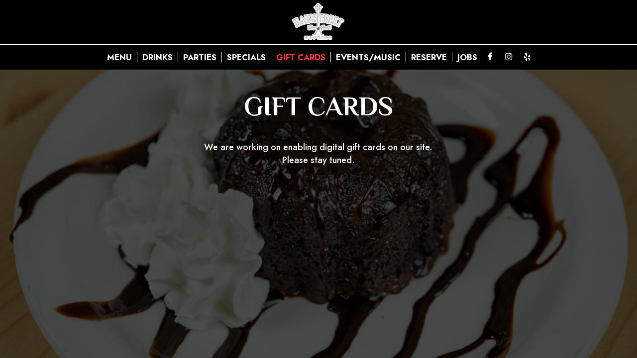

--- FILE ---
content_type: text/javascript; charset=utf-8
request_url: https://unpkg.com/focus-trap/dist/focus-trap.umd.js
body_size: 11138
content:
/*!
* focus-trap 7.6.6
* @license MIT, https://github.com/focus-trap/focus-trap/blob/master/LICENSE
*/
(function (global, factory) {
  typeof exports === 'object' && typeof module !== 'undefined' ? factory(exports, require('tabbable')) :
  typeof define === 'function' && define.amd ? define(['exports', 'tabbable'], factory) :
  (global = typeof globalThis !== 'undefined' ? globalThis : global || self, (function () {
    var current = global.focusTrap;
    var exports = global.focusTrap = {};
    factory(exports, global.tabbable);
    exports.noConflict = function () { global.focusTrap = current; return exports; };
  })());
})(this, (function (exports, tabbable) { 'use strict';

  function _arrayLikeToArray(r, a) {
    (null == a || a > r.length) && (a = r.length);
    for (var e = 0, n = Array(a); e < a; e++) n[e] = r[e];
    return n;
  }
  function _arrayWithoutHoles(r) {
    if (Array.isArray(r)) return _arrayLikeToArray(r);
  }
  function _defineProperty(e, r, t) {
    return (r = _toPropertyKey(r)) in e ? Object.defineProperty(e, r, {
      value: t,
      enumerable: true,
      configurable: true,
      writable: true
    }) : e[r] = t, e;
  }
  function _iterableToArray(r) {
    if ("undefined" != typeof Symbol && null != r[Symbol.iterator] || null != r["@@iterator"]) return Array.from(r);
  }
  function _nonIterableSpread() {
    throw new TypeError("Invalid attempt to spread non-iterable instance.\nIn order to be iterable, non-array objects must have a [Symbol.iterator]() method.");
  }
  function ownKeys(e, r) {
    var t = Object.keys(e);
    if (Object.getOwnPropertySymbols) {
      var o = Object.getOwnPropertySymbols(e);
      r && (o = o.filter(function (r) {
        return Object.getOwnPropertyDescriptor(e, r).enumerable;
      })), t.push.apply(t, o);
    }
    return t;
  }
  function _objectSpread2(e) {
    for (var r = 1; r < arguments.length; r++) {
      var t = null != arguments[r] ? arguments[r] : {};
      r % 2 ? ownKeys(Object(t), true).forEach(function (r) {
        _defineProperty(e, r, t[r]);
      }) : Object.getOwnPropertyDescriptors ? Object.defineProperties(e, Object.getOwnPropertyDescriptors(t)) : ownKeys(Object(t)).forEach(function (r) {
        Object.defineProperty(e, r, Object.getOwnPropertyDescriptor(t, r));
      });
    }
    return e;
  }
  function _toConsumableArray(r) {
    return _arrayWithoutHoles(r) || _iterableToArray(r) || _unsupportedIterableToArray(r) || _nonIterableSpread();
  }
  function _toPrimitive(t, r) {
    if ("object" != typeof t || !t) return t;
    var e = t[Symbol.toPrimitive];
    if (void 0 !== e) {
      var i = e.call(t, r);
      if ("object" != typeof i) return i;
      throw new TypeError("@@toPrimitive must return a primitive value.");
    }
    return ("string" === r ? String : Number)(t);
  }
  function _toPropertyKey(t) {
    var i = _toPrimitive(t, "string");
    return "symbol" == typeof i ? i : i + "";
  }
  function _unsupportedIterableToArray(r, a) {
    if (r) {
      if ("string" == typeof r) return _arrayLikeToArray(r, a);
      var t = {}.toString.call(r).slice(8, -1);
      return "Object" === t && r.constructor && (t = r.constructor.name), "Map" === t || "Set" === t ? Array.from(r) : "Arguments" === t || /^(?:Ui|I)nt(?:8|16|32)(?:Clamped)?Array$/.test(t) ? _arrayLikeToArray(r, a) : void 0;
    }
  }

  var activeFocusTraps = {
    activateTrap: function activateTrap(trapStack, trap) {
      if (trapStack.length > 0) {
        var activeTrap = trapStack[trapStack.length - 1];
        if (activeTrap !== trap) {
          activeTrap._setPausedState(true);
        }
      }
      var trapIndex = trapStack.indexOf(trap);
      if (trapIndex === -1) {
        trapStack.push(trap);
      } else {
        // move this existing trap to the front of the queue
        trapStack.splice(trapIndex, 1);
        trapStack.push(trap);
      }
    },
    deactivateTrap: function deactivateTrap(trapStack, trap) {
      var trapIndex = trapStack.indexOf(trap);
      if (trapIndex !== -1) {
        trapStack.splice(trapIndex, 1);
      }
      if (trapStack.length > 0 && !trapStack[trapStack.length - 1]._isManuallyPaused()) {
        trapStack[trapStack.length - 1]._setPausedState(false);
      }
    }
  };
  var isSelectableInput = function isSelectableInput(node) {
    return node.tagName && node.tagName.toLowerCase() === 'input' && typeof node.select === 'function';
  };
  var isEscapeEvent = function isEscapeEvent(e) {
    return (e === null || e === void 0 ? void 0 : e.key) === 'Escape' || (e === null || e === void 0 ? void 0 : e.key) === 'Esc' || (e === null || e === void 0 ? void 0 : e.keyCode) === 27;
  };
  var isTabEvent = function isTabEvent(e) {
    return (e === null || e === void 0 ? void 0 : e.key) === 'Tab' || (e === null || e === void 0 ? void 0 : e.keyCode) === 9;
  };

  // checks for TAB by default
  var isKeyForward = function isKeyForward(e) {
    return isTabEvent(e) && !e.shiftKey;
  };

  // checks for SHIFT+TAB by default
  var isKeyBackward = function isKeyBackward(e) {
    return isTabEvent(e) && e.shiftKey;
  };
  var delay = function delay(fn) {
    return setTimeout(fn, 0);
  };

  /**
   * Get an option's value when it could be a plain value, or a handler that provides
   *  the value.
   * @param {*} value Option's value to check.
   * @param {...*} [params] Any parameters to pass to the handler, if `value` is a function.
   * @returns {*} The `value`, or the handler's returned value.
   */
  var valueOrHandler = function valueOrHandler(value) {
    for (var _len = arguments.length, params = new Array(_len > 1 ? _len - 1 : 0), _key = 1; _key < _len; _key++) {
      params[_key - 1] = arguments[_key];
    }
    return typeof value === 'function' ? value.apply(void 0, params) : value;
  };
  var getActualTarget = function getActualTarget(event) {
    // NOTE: If the trap is _inside_ a shadow DOM, event.target will always be the
    //  shadow host. However, event.target.composedPath() will be an array of
    //  nodes "clicked" from inner-most (the actual element inside the shadow) to
    //  outer-most (the host HTML document). If we have access to composedPath(),
    //  then use its first element; otherwise, fall back to event.target (and
    //  this only works for an _open_ shadow DOM; otherwise,
    //  composedPath()[0] === event.target always).
    return event.target.shadowRoot && typeof event.composedPath === 'function' ? event.composedPath()[0] : event.target;
  };

  // NOTE: this must be _outside_ `createFocusTrap()` to make sure all traps in this
  //  current instance use the same stack if `userOptions.trapStack` isn't specified
  var internalTrapStack = [];
  var createFocusTrap = function createFocusTrap(elements, userOptions) {
    // SSR: a live trap shouldn't be created in this type of environment so this
    //  should be safe code to execute if the `document` option isn't specified
    var doc = (userOptions === null || userOptions === void 0 ? void 0 : userOptions.document) || document;
    var trapStack = (userOptions === null || userOptions === void 0 ? void 0 : userOptions.trapStack) || internalTrapStack;
    var config = _objectSpread2({
      returnFocusOnDeactivate: true,
      escapeDeactivates: true,
      delayInitialFocus: true,
      isKeyForward: isKeyForward,
      isKeyBackward: isKeyBackward
    }, userOptions);
    var state = {
      // containers given to createFocusTrap()
      // @type {Array<HTMLElement>}
      containers: [],
      // list of objects identifying tabbable nodes in `containers` in the trap
      // NOTE: it's possible that a group has no tabbable nodes if nodes get removed while the trap
      //  is active, but the trap should never get to a state where there isn't at least one group
      //  with at least one tabbable node in it (that would lead to an error condition that would
      //  result in an error being thrown)
      // @type {Array<{
      //   container: HTMLElement,
      //   tabbableNodes: Array<HTMLElement>, // empty if none
      //   focusableNodes: Array<HTMLElement>, // empty if none
      //   posTabIndexesFound: boolean,
      //   firstTabbableNode: HTMLElement|undefined,
      //   lastTabbableNode: HTMLElement|undefined,
      //   firstDomTabbableNode: HTMLElement|undefined,
      //   lastDomTabbableNode: HTMLElement|undefined,
      //   nextTabbableNode: (node: HTMLElement, forward: boolean) => HTMLElement|undefined
      // }>}
      containerGroups: [],
      // same order/length as `containers` list

      // references to objects in `containerGroups`, but only those that actually have
      //  tabbable nodes in them
      // NOTE: same order as `containers` and `containerGroups`, but __not necessarily__
      //  the same length
      tabbableGroups: [],
      nodeFocusedBeforeActivation: null,
      mostRecentlyFocusedNode: null,
      active: false,
      paused: false,
      manuallyPaused: false,
      // timer ID for when delayInitialFocus is true and initial focus in this trap
      //  has been delayed during activation
      delayInitialFocusTimer: undefined,
      // the most recent KeyboardEvent for the configured nav key (typically [SHIFT+]TAB), if any
      recentNavEvent: undefined
    };
    var trap; // eslint-disable-line prefer-const -- some private functions reference it, and its methods reference private functions, so we must declare here and define later

    /**
     * Gets a configuration option value.
     * @param {Object|undefined} configOverrideOptions If true, and option is defined in this set,
     *  value will be taken from this object. Otherwise, value will be taken from base configuration.
     * @param {string} optionName Name of the option whose value is sought.
     * @param {string|undefined} [configOptionName] Name of option to use __instead of__ `optionName`
     *  IIF `configOverrideOptions` is not defined. Otherwise, `optionName` is used.
     */
    var getOption = function getOption(configOverrideOptions, optionName, configOptionName) {
      return configOverrideOptions && configOverrideOptions[optionName] !== undefined ? configOverrideOptions[optionName] : config[configOptionName || optionName];
    };

    /**
     * Finds the index of the container that contains the element.
     * @param {HTMLElement} element
     * @param {Event} [event] If available, and `element` isn't directly found in any container,
     *  the event's composed path is used to see if includes any known trap containers in the
     *  case where the element is inside a Shadow DOM.
     * @returns {number} Index of the container in either `state.containers` or
     *  `state.containerGroups` (the order/length of these lists are the same); -1
     *  if the element isn't found.
     */
    var findContainerIndex = function findContainerIndex(element, event) {
      var composedPath = typeof (event === null || event === void 0 ? void 0 : event.composedPath) === 'function' ? event.composedPath() : undefined;
      // NOTE: search `containerGroups` because it's possible a group contains no tabbable
      //  nodes, but still contains focusable nodes (e.g. if they all have `tabindex=-1`)
      //  and we still need to find the element in there
      return state.containerGroups.findIndex(function (_ref) {
        var container = _ref.container,
          tabbableNodes = _ref.tabbableNodes;
        return container.contains(element) || (// fall back to explicit tabbable search which will take into consideration any
        //  web components if the `tabbableOptions.getShadowRoot` option was used for
        //  the trap, enabling shadow DOM support in tabbable (`Node.contains()` doesn't
        //  look inside web components even if open)
        composedPath === null || composedPath === void 0 ? void 0 : composedPath.includes(container)) || tabbableNodes.find(function (node) {
          return node === element;
        });
      });
    };

    /**
     * Gets the node for the given option, which is expected to be an option that
     *  can be either a DOM node, a string that is a selector to get a node, `false`
     *  (if a node is explicitly NOT given), or a function that returns any of these
     *  values.
     * @param {string} optionName
     * @param {Object} options
     * @param {boolean} [options.hasFallback] True if the option could be a selector string
     *  and the option allows for a fallback scenario in the case where the selector is
     *  valid but does not match a node (i.e. the queried node doesn't exist in the DOM).
     * @param {Array} [options.params] Params to pass to the option if it's a function.
     * @returns {undefined | null | false | HTMLElement | SVGElement} Returns
     *  `undefined` if the option is not specified; `null` if the option didn't resolve
     *  to a node but `options.hasFallback=true`, `false` if the option resolved to `false`
     *  (node explicitly not given); otherwise, the resolved DOM node.
     * @throws {Error} If the option is set, not `false`, and is not, or does not
     *  resolve to a node, unless the option is a selector string and `options.hasFallback=true`.
     */
    var getNodeForOption = function getNodeForOption(optionName) {
      var _ref2 = arguments.length > 1 && arguments[1] !== undefined ? arguments[1] : {},
        _ref2$hasFallback = _ref2.hasFallback,
        hasFallback = _ref2$hasFallback === void 0 ? false : _ref2$hasFallback,
        _ref2$params = _ref2.params,
        params = _ref2$params === void 0 ? [] : _ref2$params;
      var optionValue = config[optionName];
      if (typeof optionValue === 'function') {
        optionValue = optionValue.apply(void 0, _toConsumableArray(params));
      }
      if (optionValue === true) {
        optionValue = undefined; // use default value
      }
      if (!optionValue) {
        if (optionValue === undefined || optionValue === false) {
          return optionValue;
        }
        // else, empty string (invalid), null (invalid), 0 (invalid)

        throw new Error("`".concat(optionName, "` was specified but was not a node, or did not return a node"));
      }
      var node = optionValue; // could be HTMLElement, SVGElement, or non-empty string at this point

      if (typeof optionValue === 'string') {
        try {
          node = doc.querySelector(optionValue); // resolve to node, or null if fails
        } catch (err) {
          throw new Error("`".concat(optionName, "` appears to be an invalid selector; error=\"").concat(err.message, "\""));
        }
        if (!node) {
          if (!hasFallback) {
            throw new Error("`".concat(optionName, "` as selector refers to no known node"));
          }
          // else, `node` MUST be `null` because that's what `Document.querySelector()` returns
          //  if the selector is valid but doesn't match anything
        }
      }
      return node;
    };
    var getInitialFocusNode = function getInitialFocusNode() {
      var node = getNodeForOption('initialFocus', {
        hasFallback: true
      });

      // false explicitly indicates we want no initialFocus at all
      if (node === false) {
        return false;
      }
      if (node === undefined || node && !tabbable.isFocusable(node, config.tabbableOptions)) {
        // option not specified nor focusable: use fallback options
        if (findContainerIndex(doc.activeElement) >= 0) {
          node = doc.activeElement;
        } else {
          var firstTabbableGroup = state.tabbableGroups[0];
          var firstTabbableNode = firstTabbableGroup && firstTabbableGroup.firstTabbableNode;

          // NOTE: `fallbackFocus` option function cannot return `false` (not supported)
          node = firstTabbableNode || getNodeForOption('fallbackFocus');
        }
      } else if (node === null) {
        // option is a VALID selector string that doesn't yield a node: use the `fallbackFocus`
        //  option instead of the default behavior when the option isn't specified at all
        node = getNodeForOption('fallbackFocus');
      }
      if (!node) {
        throw new Error('Your focus-trap needs to have at least one focusable element');
      }
      return node;
    };
    var updateTabbableNodes = function updateTabbableNodes() {
      state.containerGroups = state.containers.map(function (container) {
        var tabbableNodes = tabbable.tabbable(container, config.tabbableOptions);

        // NOTE: if we have tabbable nodes, we must have focusable nodes; focusable nodes
        //  are a superset of tabbable nodes since nodes with negative `tabindex` attributes
        //  are focusable but not tabbable
        var focusableNodes = tabbable.focusable(container, config.tabbableOptions);
        var firstTabbableNode = tabbableNodes.length > 0 ? tabbableNodes[0] : undefined;
        var lastTabbableNode = tabbableNodes.length > 0 ? tabbableNodes[tabbableNodes.length - 1] : undefined;
        var firstDomTabbableNode = focusableNodes.find(function (node) {
          return tabbable.isTabbable(node);
        });
        var lastDomTabbableNode = focusableNodes.slice().reverse().find(function (node) {
          return tabbable.isTabbable(node);
        });
        var posTabIndexesFound = !!tabbableNodes.find(function (node) {
          return tabbable.getTabIndex(node) > 0;
        });
        return {
          container: container,
          tabbableNodes: tabbableNodes,
          focusableNodes: focusableNodes,
          /** True if at least one node with positive `tabindex` was found in this container. */
          posTabIndexesFound: posTabIndexesFound,
          /** First tabbable node in container, __tabindex__ order; `undefined` if none. */
          firstTabbableNode: firstTabbableNode,
          /** Last tabbable node in container, __tabindex__ order; `undefined` if none. */
          lastTabbableNode: lastTabbableNode,
          // NOTE: DOM order is NOT NECESSARILY "document position" order, but figuring that out
          //  would require more than just https://developer.mozilla.org/en-US/docs/Web/API/Node/compareDocumentPosition
          //  because that API doesn't work with Shadow DOM as well as it should (@see
          //  https://github.com/whatwg/dom/issues/320) and since this first/last is only needed, so far,
          //  to address an edge case related to positive tabindex support, this seems like a much easier,
          //  "close enough most of the time" alternative for positive tabindexes which should generally
          //  be avoided anyway...
          /** First tabbable node in container, __DOM__ order; `undefined` if none. */
          firstDomTabbableNode: firstDomTabbableNode,
          /** Last tabbable node in container, __DOM__ order; `undefined` if none. */
          lastDomTabbableNode: lastDomTabbableNode,
          /**
           * Finds the __tabbable__ node that follows the given node in the specified direction,
           *  in this container, if any.
           * @param {HTMLElement} node
           * @param {boolean} [forward] True if going in forward tab order; false if going
           *  in reverse.
           * @returns {HTMLElement|undefined} The next tabbable node, if any.
           */
          nextTabbableNode: function nextTabbableNode(node) {
            var forward = arguments.length > 1 && arguments[1] !== undefined ? arguments[1] : true;
            var nodeIdx = tabbableNodes.indexOf(node);
            if (nodeIdx < 0) {
              // either not tabbable nor focusable, or was focused but not tabbable (negative tabindex):
              //  since `node` should at least have been focusable, we assume that's the case and mimic
              //  what browsers do, which is set focus to the next node in __document position order__,
              //  regardless of positive tabindexes, if any -- and for reasons explained in the NOTE
              //  above related to `firstDomTabbable` and `lastDomTabbable` properties, we fall back to
              //  basic DOM order
              if (forward) {
                return focusableNodes.slice(focusableNodes.indexOf(node) + 1).find(function (el) {
                  return tabbable.isTabbable(el);
                });
              }
              return focusableNodes.slice(0, focusableNodes.indexOf(node)).reverse().find(function (el) {
                return tabbable.isTabbable(el);
              });
            }
            return tabbableNodes[nodeIdx + (forward ? 1 : -1)];
          }
        };
      });
      state.tabbableGroups = state.containerGroups.filter(function (group) {
        return group.tabbableNodes.length > 0;
      });

      // throw if no groups have tabbable nodes and we don't have a fallback focus node either
      if (state.tabbableGroups.length <= 0 && !getNodeForOption('fallbackFocus') // returning false not supported for this option
      ) {
        throw new Error('Your focus-trap must have at least one container with at least one tabbable node in it at all times');
      }

      // NOTE: Positive tabindexes are only properly supported in single-container traps because
      //  doing it across multiple containers where tabindexes could be all over the place
      //  would require Tabbable to support multiple containers, would require additional
      //  specialized Shadow DOM support, and would require Tabbable's multi-container support
      //  to look at those containers in document position order rather than user-provided
      //  order (as they are treated in Focus-trap, for legacy reasons). See discussion on
      //  https://github.com/focus-trap/focus-trap/issues/375 for more details.
      if (state.containerGroups.find(function (g) {
        return g.posTabIndexesFound;
      }) && state.containerGroups.length > 1) {
        throw new Error("At least one node with a positive tabindex was found in one of your focus-trap's multiple containers. Positive tabindexes are only supported in single-container focus-traps.");
      }
    };

    /**
     * Gets the current activeElement. If it's a web-component and has open shadow-root
     * it will recursively search inside shadow roots for the "true" activeElement.
     *
     * @param {Document | ShadowRoot} el
     *
     * @returns {HTMLElement} The element that currently has the focus
     **/
    var _getActiveElement = function getActiveElement(el) {
      var activeElement = el.activeElement;
      if (!activeElement) {
        return;
      }
      if (activeElement.shadowRoot && activeElement.shadowRoot.activeElement !== null) {
        return _getActiveElement(activeElement.shadowRoot);
      }
      return activeElement;
    };
    var _tryFocus = function tryFocus(node) {
      if (node === false) {
        return;
      }
      if (node === _getActiveElement(document)) {
        return;
      }
      if (!node || !node.focus) {
        _tryFocus(getInitialFocusNode());
        return;
      }
      node.focus({
        preventScroll: !!config.preventScroll
      });
      // NOTE: focus() API does not trigger focusIn event so set MRU node manually
      state.mostRecentlyFocusedNode = node;
      if (isSelectableInput(node)) {
        node.select();
      }
    };
    var getReturnFocusNode = function getReturnFocusNode(previousActiveElement) {
      var node = getNodeForOption('setReturnFocus', {
        params: [previousActiveElement]
      });
      return node ? node : node === false ? false : previousActiveElement;
    };

    /**
     * Finds the next node (in either direction) where focus should move according to a
     *  keyboard focus-in event.
     * @param {Object} params
     * @param {Node} [params.target] Known target __from which__ to navigate, if any.
     * @param {KeyboardEvent|FocusEvent} [params.event] Event to use if `target` isn't known (event
     *  will be used to determine the `target`). Ignored if `target` is specified.
     * @param {boolean} [params.isBackward] True if focus should move backward.
     * @returns {Node|undefined} The next node, or `undefined` if a next node couldn't be
     *  determined given the current state of the trap.
     */
    var findNextNavNode = function findNextNavNode(_ref3) {
      var target = _ref3.target,
        event = _ref3.event,
        _ref3$isBackward = _ref3.isBackward,
        isBackward = _ref3$isBackward === void 0 ? false : _ref3$isBackward;
      target = target || getActualTarget(event);
      updateTabbableNodes();
      var destinationNode = null;
      if (state.tabbableGroups.length > 0) {
        // make sure the target is actually contained in a group
        // NOTE: the target may also be the container itself if it's focusable
        //  with tabIndex='-1' and was given initial focus
        var containerIndex = findContainerIndex(target, event);
        var containerGroup = containerIndex >= 0 ? state.containerGroups[containerIndex] : undefined;
        if (containerIndex < 0) {
          // target not found in any group: quite possible focus has escaped the trap,
          //  so bring it back into...
          if (isBackward) {
            // ...the last node in the last group
            destinationNode = state.tabbableGroups[state.tabbableGroups.length - 1].lastTabbableNode;
          } else {
            // ...the first node in the first group
            destinationNode = state.tabbableGroups[0].firstTabbableNode;
          }
        } else if (isBackward) {
          // REVERSE

          // is the target the first tabbable node in a group?
          var startOfGroupIndex = state.tabbableGroups.findIndex(function (_ref4) {
            var firstTabbableNode = _ref4.firstTabbableNode;
            return target === firstTabbableNode;
          });
          if (startOfGroupIndex < 0 && (containerGroup.container === target || tabbable.isFocusable(target, config.tabbableOptions) && !tabbable.isTabbable(target, config.tabbableOptions) && !containerGroup.nextTabbableNode(target, false))) {
            // an exception case where the target is either the container itself, or
            //  a non-tabbable node that was given focus (i.e. tabindex is negative
            //  and user clicked on it or node was programmatically given focus)
            //  and is not followed by any other tabbable node, in which
            //  case, we should handle shift+tab as if focus were on the container's
            //  first tabbable node, and go to the last tabbable node of the LAST group
            startOfGroupIndex = containerIndex;
          }
          if (startOfGroupIndex >= 0) {
            // YES: then shift+tab should go to the last tabbable node in the
            //  previous group (and wrap around to the last tabbable node of
            //  the LAST group if it's the first tabbable node of the FIRST group)
            var destinationGroupIndex = startOfGroupIndex === 0 ? state.tabbableGroups.length - 1 : startOfGroupIndex - 1;
            var destinationGroup = state.tabbableGroups[destinationGroupIndex];
            destinationNode = tabbable.getTabIndex(target) >= 0 ? destinationGroup.lastTabbableNode : destinationGroup.lastDomTabbableNode;
          } else if (!isTabEvent(event)) {
            // user must have customized the nav keys so we have to move focus manually _within_
            //  the active group: do this based on the order determined by tabbable()
            destinationNode = containerGroup.nextTabbableNode(target, false);
          }
        } else {
          // FORWARD

          // is the target the last tabbable node in a group?
          var lastOfGroupIndex = state.tabbableGroups.findIndex(function (_ref5) {
            var lastTabbableNode = _ref5.lastTabbableNode;
            return target === lastTabbableNode;
          });
          if (lastOfGroupIndex < 0 && (containerGroup.container === target || tabbable.isFocusable(target, config.tabbableOptions) && !tabbable.isTabbable(target, config.tabbableOptions) && !containerGroup.nextTabbableNode(target))) {
            // an exception case where the target is the container itself, or
            //  a non-tabbable node that was given focus (i.e. tabindex is negative
            //  and user clicked on it or node was programmatically given focus)
            //  and is not followed by any other tabbable node, in which
            //  case, we should handle tab as if focus were on the container's
            //  last tabbable node, and go to the first tabbable node of the FIRST group
            lastOfGroupIndex = containerIndex;
          }
          if (lastOfGroupIndex >= 0) {
            // YES: then tab should go to the first tabbable node in the next
            //  group (and wrap around to the first tabbable node of the FIRST
            //  group if it's the last tabbable node of the LAST group)
            var _destinationGroupIndex = lastOfGroupIndex === state.tabbableGroups.length - 1 ? 0 : lastOfGroupIndex + 1;
            var _destinationGroup = state.tabbableGroups[_destinationGroupIndex];
            destinationNode = tabbable.getTabIndex(target) >= 0 ? _destinationGroup.firstTabbableNode : _destinationGroup.firstDomTabbableNode;
          } else if (!isTabEvent(event)) {
            // user must have customized the nav keys so we have to move focus manually _within_
            //  the active group: do this based on the order determined by tabbable()
            destinationNode = containerGroup.nextTabbableNode(target);
          }
        }
      } else {
        // no groups available
        // NOTE: the fallbackFocus option does not support returning false to opt-out
        destinationNode = getNodeForOption('fallbackFocus');
      }
      return destinationNode;
    };

    // This needs to be done on mousedown and touchstart instead of click
    // so that it precedes the focus event.
    var checkPointerDown = function checkPointerDown(e) {
      var target = getActualTarget(e);
      if (findContainerIndex(target, e) >= 0) {
        // allow the click since it ocurred inside the trap
        return;
      }
      if (valueOrHandler(config.clickOutsideDeactivates, e)) {
        // immediately deactivate the trap
        trap.deactivate({
          // NOTE: by setting `returnFocus: false`, deactivate() will do nothing,
          //  which will result in the outside click setting focus to the node
          //  that was clicked (and if not focusable, to "nothing"); by setting
          //  `returnFocus: true`, we'll attempt to re-focus the node originally-focused
          //  on activation (or the configured `setReturnFocus` node), whether the
          //  outside click was on a focusable node or not
          returnFocus: config.returnFocusOnDeactivate
        });
        return;
      }

      // This is needed for mobile devices.
      // (If we'll only let `click` events through,
      // then on mobile they will be blocked anyways if `touchstart` is blocked.)
      if (valueOrHandler(config.allowOutsideClick, e)) {
        // allow the click outside the trap to take place
        return;
      }

      // otherwise, prevent the click
      e.preventDefault();
    };

    // In case focus escapes the trap for some strange reason, pull it back in.
    // NOTE: the focusIn event is NOT cancelable, so if focus escapes, it may cause unexpected
    //  scrolling if the node that got focused was out of view; there's nothing we can do to
    //  prevent that from happening by the time we discover that focus escaped
    var checkFocusIn = function checkFocusIn(event) {
      var target = getActualTarget(event);
      var targetContained = findContainerIndex(target, event) >= 0;

      // In Firefox when you Tab out of an iframe the Document is briefly focused.
      if (targetContained || target instanceof Document) {
        if (targetContained) {
          state.mostRecentlyFocusedNode = target;
        }
      } else {
        // escaped! pull it back in to where it just left
        event.stopImmediatePropagation();

        // focus will escape if the MRU node had a positive tab index and user tried to nav forward;
        //  it will also escape if the MRU node had a 0 tab index and user tried to nav backward
        //  toward a node with a positive tab index
        var nextNode; // next node to focus, if we find one
        var navAcrossContainers = true;
        if (state.mostRecentlyFocusedNode) {
          if (tabbable.getTabIndex(state.mostRecentlyFocusedNode) > 0) {
            // MRU container index must be >=0 otherwise we wouldn't have it as an MRU node...
            var mruContainerIdx = findContainerIndex(state.mostRecentlyFocusedNode);
            // there MAY not be any tabbable nodes in the container if there are at least 2 containers
            //  and the MRU node is focusable but not tabbable (focus-trap requires at least 1 container
            //  with at least one tabbable node in order to function, so this could be the other container
            //  with nothing tabbable in it)
            var tabbableNodes = state.containerGroups[mruContainerIdx].tabbableNodes;
            if (tabbableNodes.length > 0) {
              // MRU tab index MAY not be found if the MRU node is focusable but not tabbable
              var mruTabIdx = tabbableNodes.findIndex(function (node) {
                return node === state.mostRecentlyFocusedNode;
              });
              if (mruTabIdx >= 0) {
                if (config.isKeyForward(state.recentNavEvent)) {
                  if (mruTabIdx + 1 < tabbableNodes.length) {
                    nextNode = tabbableNodes[mruTabIdx + 1];
                    navAcrossContainers = false;
                  }
                  // else, don't wrap within the container as focus should move to next/previous
                  //  container
                } else {
                  if (mruTabIdx - 1 >= 0) {
                    nextNode = tabbableNodes[mruTabIdx - 1];
                    navAcrossContainers = false;
                  }
                  // else, don't wrap within the container as focus should move to next/previous
                  //  container
                }
                // else, don't find in container order without considering direction too
              }
            }
            // else, no tabbable nodes in that container (which means we must have at least one other
            //  container with at least one tabbable node in it, otherwise focus-trap would've thrown
            //  an error the last time updateTabbableNodes() was run): find next node among all known
            //  containers
          } else {
            // check to see if there's at least one tabbable node with a positive tab index inside
            //  the trap because focus seems to escape when navigating backward from a tabbable node
            //  with tabindex=0 when this is the case (instead of wrapping to the tabbable node with
            //  the greatest positive tab index like it should)
            if (!state.containerGroups.some(function (g) {
              return g.tabbableNodes.some(function (n) {
                return tabbable.getTabIndex(n) > 0;
              });
            })) {
              // no containers with tabbable nodes with positive tab indexes which means the focus
              //  escaped for some other reason and we should just execute the fallback to the
              //  MRU node or initial focus node, if any
              navAcrossContainers = false;
            }
          }
        } else {
          // no MRU node means we're likely in some initial condition when the trap has just
          //  been activated and initial focus hasn't been given yet, in which case we should
          //  fall through to trying to focus the initial focus node, which is what should
          //  happen below at this point in the logic
          navAcrossContainers = false;
        }
        if (navAcrossContainers) {
          nextNode = findNextNavNode({
            // move FROM the MRU node, not event-related node (which will be the node that is
            //  outside the trap causing the focus escape we're trying to fix)
            target: state.mostRecentlyFocusedNode,
            isBackward: config.isKeyBackward(state.recentNavEvent)
          });
        }
        if (nextNode) {
          _tryFocus(nextNode);
        } else {
          _tryFocus(state.mostRecentlyFocusedNode || getInitialFocusNode());
        }
      }
      state.recentNavEvent = undefined; // clear
    };

    // Hijack key nav events on the first and last focusable nodes of the trap,
    // in order to prevent focus from escaping. If it escapes for even a
    // moment it can end up scrolling the page and causing confusion so we
    // kind of need to capture the action at the keydown phase.
    var checkKeyNav = function checkKeyNav(event) {
      var isBackward = arguments.length > 1 && arguments[1] !== undefined ? arguments[1] : false;
      state.recentNavEvent = event;
      var destinationNode = findNextNavNode({
        event: event,
        isBackward: isBackward
      });
      if (destinationNode) {
        if (isTabEvent(event)) {
          // since tab natively moves focus, we wouldn't have a destination node unless we
          //  were on the edge of a container and had to move to the next/previous edge, in
          //  which case we want to prevent default to keep the browser from moving focus
          //  to where it normally would
          event.preventDefault();
        }
        _tryFocus(destinationNode);
      }
      // else, let the browser take care of [shift+]tab and move the focus
    };
    var checkTabKey = function checkTabKey(event) {
      if (config.isKeyForward(event) || config.isKeyBackward(event)) {
        checkKeyNav(event, config.isKeyBackward(event));
      }
    };

    // we use a different event phase for the Escape key to allow canceling the event and checking for this in escapeDeactivates
    var checkEscapeKey = function checkEscapeKey(event) {
      if (isEscapeEvent(event) && valueOrHandler(config.escapeDeactivates, event) !== false) {
        event.preventDefault();
        trap.deactivate();
      }
    };
    var checkClick = function checkClick(e) {
      var target = getActualTarget(e);
      if (findContainerIndex(target, e) >= 0) {
        return;
      }
      if (valueOrHandler(config.clickOutsideDeactivates, e)) {
        return;
      }
      if (valueOrHandler(config.allowOutsideClick, e)) {
        return;
      }
      e.preventDefault();
      e.stopImmediatePropagation();
    };

    //
    // EVENT LISTENERS
    //

    var addListeners = function addListeners() {
      if (!state.active) {
        return;
      }

      // There can be only one listening focus trap at a time
      activeFocusTraps.activateTrap(trapStack, trap);

      // Delay ensures that the focused element doesn't capture the event
      // that caused the focus trap activation.
      state.delayInitialFocusTimer = config.delayInitialFocus ? delay(function () {
        _tryFocus(getInitialFocusNode());
      }) : _tryFocus(getInitialFocusNode());
      doc.addEventListener('focusin', checkFocusIn, true);
      doc.addEventListener('mousedown', checkPointerDown, {
        capture: true,
        passive: false
      });
      doc.addEventListener('touchstart', checkPointerDown, {
        capture: true,
        passive: false
      });
      doc.addEventListener('click', checkClick, {
        capture: true,
        passive: false
      });
      doc.addEventListener('keydown', checkTabKey, {
        capture: true,
        passive: false
      });
      doc.addEventListener('keydown', checkEscapeKey);
      return trap;
    };
    var removeListeners = function removeListeners() {
      if (!state.active) {
        return;
      }
      doc.removeEventListener('focusin', checkFocusIn, true);
      doc.removeEventListener('mousedown', checkPointerDown, true);
      doc.removeEventListener('touchstart', checkPointerDown, true);
      doc.removeEventListener('click', checkClick, true);
      doc.removeEventListener('keydown', checkTabKey, true);
      doc.removeEventListener('keydown', checkEscapeKey);
      return trap;
    };

    //
    // MUTATION OBSERVER
    //

    var checkDomRemoval = function checkDomRemoval(mutations) {
      var isFocusedNodeRemoved = mutations.some(function (mutation) {
        var removedNodes = Array.from(mutation.removedNodes);
        return removedNodes.some(function (node) {
          return node === state.mostRecentlyFocusedNode;
        });
      });

      // If the currently focused is removed then browsers will move focus to the
      // <body> element. If this happens, try to move focus back into the trap.
      if (isFocusedNodeRemoved) {
        _tryFocus(getInitialFocusNode());
      }
    };

    // Use MutationObserver - if supported - to detect if focused node is removed
    // from the DOM.
    var mutationObserver = typeof window !== 'undefined' && 'MutationObserver' in window ? new MutationObserver(checkDomRemoval) : undefined;
    var updateObservedNodes = function updateObservedNodes() {
      if (!mutationObserver) {
        return;
      }
      mutationObserver.disconnect();
      if (state.active && !state.paused) {
        state.containers.map(function (container) {
          mutationObserver.observe(container, {
            subtree: true,
            childList: true
          });
        });
      }
    };

    //
    // TRAP DEFINITION
    //

    trap = {
      get active() {
        return state.active;
      },
      get paused() {
        return state.paused;
      },
      activate: function activate(activateOptions) {
        if (state.active) {
          return this;
        }
        var onActivate = getOption(activateOptions, 'onActivate');
        var onPostActivate = getOption(activateOptions, 'onPostActivate');
        var checkCanFocusTrap = getOption(activateOptions, 'checkCanFocusTrap');
        if (!checkCanFocusTrap) {
          updateTabbableNodes();
        }
        state.active = true;
        state.paused = false;
        state.nodeFocusedBeforeActivation = _getActiveElement(doc);
        onActivate === null || onActivate === void 0 || onActivate();
        var finishActivation = function finishActivation() {
          if (checkCanFocusTrap) {
            updateTabbableNodes();
          }
          addListeners();
          updateObservedNodes();
          onPostActivate === null || onPostActivate === void 0 || onPostActivate();
        };
        if (checkCanFocusTrap) {
          checkCanFocusTrap(state.containers.concat()).then(finishActivation, finishActivation);
          return this;
        }
        finishActivation();
        return this;
      },
      deactivate: function deactivate(deactivateOptions) {
        if (!state.active) {
          return this;
        }
        var options = _objectSpread2({
          onDeactivate: config.onDeactivate,
          onPostDeactivate: config.onPostDeactivate,
          checkCanReturnFocus: config.checkCanReturnFocus
        }, deactivateOptions);
        clearTimeout(state.delayInitialFocusTimer); // noop if undefined
        state.delayInitialFocusTimer = undefined;
        removeListeners();
        state.active = false;
        state.paused = false;
        updateObservedNodes();
        activeFocusTraps.deactivateTrap(trapStack, trap);
        var onDeactivate = getOption(options, 'onDeactivate');
        var onPostDeactivate = getOption(options, 'onPostDeactivate');
        var checkCanReturnFocus = getOption(options, 'checkCanReturnFocus');
        var returnFocus = getOption(options, 'returnFocus', 'returnFocusOnDeactivate');
        onDeactivate === null || onDeactivate === void 0 || onDeactivate();
        var finishDeactivation = function finishDeactivation() {
          delay(function () {
            if (returnFocus) {
              _tryFocus(getReturnFocusNode(state.nodeFocusedBeforeActivation));
            }
            onPostDeactivate === null || onPostDeactivate === void 0 || onPostDeactivate();
          });
        };
        if (returnFocus && checkCanReturnFocus) {
          checkCanReturnFocus(getReturnFocusNode(state.nodeFocusedBeforeActivation)).then(finishDeactivation, finishDeactivation);
          return this;
        }
        finishDeactivation();
        return this;
      },
      pause: function pause(pauseOptions) {
        if (!state.active) {
          return this;
        }
        state.manuallyPaused = true;
        return this._setPausedState(true, pauseOptions);
      },
      unpause: function unpause(unpauseOptions) {
        if (!state.active) {
          return this;
        }
        state.manuallyPaused = false;
        if (trapStack[trapStack.length - 1] !== this) {
          return this;
        }
        return this._setPausedState(false, unpauseOptions);
      },
      updateContainerElements: function updateContainerElements(containerElements) {
        var elementsAsArray = [].concat(containerElements).filter(Boolean);
        state.containers = elementsAsArray.map(function (element) {
          return typeof element === 'string' ? doc.querySelector(element) : element;
        });
        if (state.active) {
          updateTabbableNodes();
        }
        updateObservedNodes();
        return this;
      }
    };
    Object.defineProperties(trap, {
      _isManuallyPaused: {
        value: function value() {
          return state.manuallyPaused;
        }
      },
      _setPausedState: {
        value: function value(paused, options) {
          if (state.paused === paused) {
            return this;
          }
          state.paused = paused;
          if (paused) {
            var onPause = getOption(options, 'onPause');
            var onPostPause = getOption(options, 'onPostPause');
            onPause === null || onPause === void 0 || onPause();
            removeListeners();
            updateObservedNodes();
            onPostPause === null || onPostPause === void 0 || onPostPause();
          } else {
            var onUnpause = getOption(options, 'onUnpause');
            var onPostUnpause = getOption(options, 'onPostUnpause');
            onUnpause === null || onUnpause === void 0 || onUnpause();
            updateTabbableNodes();
            addListeners();
            updateObservedNodes();
            onPostUnpause === null || onPostUnpause === void 0 || onPostUnpause();
          }
          return this;
        }
      }
    });

    // initialize container elements
    trap.updateContainerElements(elements);
    return trap;
  };

  exports.createFocusTrap = createFocusTrap;

}));
//# sourceMappingURL=focus-trap.umd.js.map
